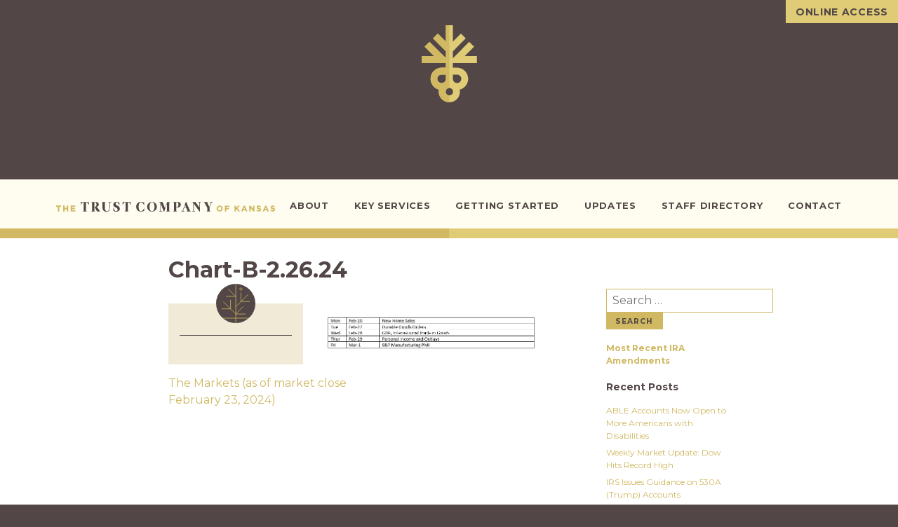

--- FILE ---
content_type: image/svg+xml
request_url: https://tckansas.com/wp-content/themes/tck/img/icon-tree.svg
body_size: 494
content:
<svg xmlns="http://www.w3.org/2000/svg" xmlns:xlink="http://www.w3.org/1999/xlink" viewBox="0 0 72.05 72.05"><defs><style>.cls-1{fill:#524746;}.cls-2{clip-path:url(#clip-path);}.cls-3{fill:none;stroke:#d0b961;stroke-miterlimit:10;}</style><clipPath id="clip-path"><circle class="cls-1" cx="36.03" cy="36.03" r="36.03"/></clipPath></defs><title>Artboard 13</title><g id="Layer_1" data-name="Layer 1"><circle class="cls-1" cx="36.03" cy="36.03" r="36.03"/><g class="cls-2"><line class="cls-3" x1="63.23" y1="63.03" x2="8.83" y2="63.03"/><polyline class="cls-3" points="62.05 32.53 45.55 32.53 45.55 16.03"/><polyline class="cls-3" points="58.8 19.44 36.15 42.09 36.1 42.03"/><line class="cls-3" x1="36.15" y1="-0.64" x2="36.15" y2="75.25"/><polyline class="cls-3" points="10 45.96 26.5 45.96 26.5 29.45"/><line class="cls-3" x1="13.25" y1="32.87" x2="35.96" y2="55.46"/><line class="cls-3" x1="35.96" y1="55.46" x2="53.8" y2="55.46"/><line class="cls-3" x1="36.15" y1="55.17" x2="49.71" y2="41.61"/><line class="cls-3" x1="36.1" y1="23.08" x2="18.25" y2="23.08"/><line class="cls-3" x1="35.96" y1="23.19" x2="22.41" y2="9.64"/><circle class="cls-3" cx="45.55" cy="9.64" r="2.11"/></g></g></svg>

--- FILE ---
content_type: image/svg+xml
request_url: https://tckansas.com/wp-content/themes/tck/img/logo.svg
body_size: 2611
content:
<svg id="Layer_1" data-name="Layer 1" xmlns="http://www.w3.org/2000/svg" viewBox="0 0 248.61 71.91"><defs><style>.cls-1{fill:#e0cb76;}.cls-2{fill:#d0b962;}</style></defs><title>logo</title><path class="cls-1" d="M51.42,35.24V28.81H40L48.77,20l-4.54-4.55L30.93,28.81l-2,2.12V24.42L41,12.28,36.46,7.73,28.92,15.3V0H22.5V15.28L14.94,7.72,10.4,12.26,22.5,24.4v6.2L7.2,15.45,2.66,20l8.77,8.81H0v6.43H22.5v4.35H18.56A10.38,10.38,0,0,0,16,60a9.9,9.9,0,1,0,19.4,0,10.38,10.38,0,0,0-2.5-20.46h-4V35.24h22.5ZM18.56,53.94a4,4,0,1,1,0-7.92H22.5V50.4A4,4,0,0,1,18.56,53.94Zm7.15,11.54A3.47,3.47,0,1,1,29.18,62,3.47,3.47,0,0,1,25.71,65.48ZM32.91,46a4,4,0,1,1-4,4h0V46h4Z"/><path class="cls-2" d="M25.69,65.48a3.47,3.47,0,0,1,0-6.94L25.71,0H22.5V15.28L14.94,7.72,10.4,12.26,22.5,24.4v6.2L7.2,15.45,2.66,20l8.77,8.81H0v6.43H22.5v4.35H18.56A10.38,10.38,0,0,0,16,60a9.9,9.9,0,0,0,9.68,11.87V65.48ZM18.56,53.94a4,4,0,1,1,0-7.92H22.5V50.4A4,4,0,0,1,18.56,53.94Z"/><path class="cls-1" d="M72.2,32.91a0.22,0.22,0,0,0,.22-0.24l-0.26-3.34a0.22,0.22,0,0,0-.22-0.2H61.42a0.22,0.22,0,0,0-.22.2l-0.26,3.34a0.22,0.22,0,0,0,.22.24h0.07a0.22,0.22,0,0,0,.2-0.14c0.64-1.59,1.45-3.07,3.09-3.07h0.56V40.83c0,1.12,0,1.12-.91,1.13a0.22,0.22,0,0,0-.22.22v0.13a0.22,0.22,0,0,0,.22.22h5a0.22,0.22,0,0,0,.22-0.22V42.18A0.22,0.22,0,0,0,69.19,42c-0.91,0-.91,0-0.91-1.13V29.71h0.56c1.63,0,2.45,1.47,3.09,3.07a0.22,0.22,0,0,0,.2.14H72.2Z"/><path class="cls-1" d="M103.81,29.14H99.54a0.22,0.22,0,0,0-.22.22v0.13a0.22,0.22,0,0,0,.22.22c1.18,0,1.95.08,1.95,1.13v6.5c0,2.76-1.55,4.62-3.86,4.62-2,0-3-1.43-3-4.24V30.84c0-1.12,0-1.12.91-1.13a0.22,0.22,0,0,0,.22-0.22V29.36a0.22,0.22,0,0,0-.22-0.22h-5a0.22,0.22,0,0,0-.22.22v0.13a0.22,0.22,0,0,0,.22.22c0.91,0,.91,0,0.91,1.13v6.5c0,3.47,2,5.37,5.66,5.37,3.18,0,5-2,5-5.37v-6.5c0-1,.56-1.13,1.76-1.13a0.22,0.22,0,0,0,.22-0.22V29.36A0.22,0.22,0,0,0,103.81,29.14Z"/><path class="cls-1" d="M115.71,38.47c0-2.58-2.35-3.81-4.11-4.52a2.44,2.44,0,0,1-1.77-2.27,1.85,1.85,0,0,1,1.79-2.07c1.27,0,1.77,1.07,2.52,2.68,0.16,0.33.32,0.69,0.51,1.06a0.22,0.22,0,0,0,.2.12h0.08a0.22,0.22,0,0,0,.22-0.23L115,30a0.22,0.22,0,0,0-.12-0.18,8.39,8.39,0,0,0-3.62-.83c-2.83,0-4.66,1.52-4.66,3.87s2,3.45,3.79,4.24c1.49,0.63,2.24,1.56,2.24,2.74a2,2,0,0,1-2.11,2.26c-1.73,0-2.62-1.6-3.43-4a0.22,0.22,0,0,0-.21-0.15h-0.06a0.22,0.22,0,0,0-.22.23l0.18,3.48a0.22,0.22,0,0,0,.12.18,9.39,9.39,0,0,0,4,.92C113.1,42.72,115.71,41.6,115.71,38.47Zm-9-.34h0Z"/><path class="cls-1" d="M131,32.68l-0.26-3.34a0.22,0.22,0,0,0-.22-0.2H120a0.22,0.22,0,0,0-.22.2l-0.26,3.34a0.22,0.22,0,0,0,.22.24h0.07a0.22,0.22,0,0,0,.2-0.14c0.64-1.59,1.45-3.07,3.09-3.07h0.56V40.83c0,1.12,0,1.12-.91,1.13a0.22,0.22,0,0,0-.22.22v0.13a0.22,0.22,0,0,0,.22.22h5a0.22,0.22,0,0,0,.22-0.22V42.18a0.22,0.22,0,0,0-.22-0.22c-0.91,0-.91,0-0.91-1.13V29.71h0.56c1.63,0,2.45,1.47,3.09,3.07a0.22,0.22,0,0,0,.2.14h0.07A0.22,0.22,0,0,0,131,32.68Zm-0.1,0h0Z"/><path class="cls-1" d="M88.11,42.31V42.13A0.22,0.22,0,0,0,88,41.94a5,5,0,0,1-1.78-2L86,39.6l0,0c-0.61-1.06-1.83-3.15-3.2-3.53,3.08-.64,3.43-2.57,3.43-3.4,0-2.12-1.74-3.49-4.43-3.49H75.89a0.22,0.22,0,0,0-.22.22v0.13a0.22,0.22,0,0,0,.22.22c0.91,0,.91,0,0.91,1.13v10c0,1.12,0,1.12-.91,1.13a0.22,0.22,0,0,0-.22.22v0.13a0.22,0.22,0,0,0,.22.22h5a0.22,0.22,0,0,0,.22-0.22V42.18A0.22,0.22,0,0,0,80.92,42C80,42,80,42,80,40.83V29.71h1c1.49,0,1.88,2,1.88,3.11s-0.29,3.11-2.26,3.11h0a0.22,0.22,0,0,0-.22.22v0.2a0.22,0.22,0,0,0,.13.2,3.12,3.12,0,0,1,1,1.73A11.25,11.25,0,0,0,84,42.46a0.22,0.22,0,0,0,.16.07h3.78A0.22,0.22,0,0,0,88.11,42.31Z"/><path class="cls-1" d="M147.71,29.52c2.2,0,3.4,2.4,4.12,3.84a0.22,0.22,0,0,0,.2.12h0.08a0.22,0.22,0,0,0,.22-0.23l-0.18-3a0.22,0.22,0,0,0-.11-0.18A9.16,9.16,0,0,0,147.71,29,6.5,6.5,0,0,0,141,35.83a6.5,6.5,0,0,0,6.69,6.88A9.16,9.16,0,0,0,152,41.61a0.22,0.22,0,0,0,.11-0.18l0.18-3a0.22,0.22,0,0,0-.22-0.23H152a0.22,0.22,0,0,0-.2.12c-0.72,1.44-1.92,3.84-4.12,3.84-1.94,0-3.3-2.6-3.3-6.31S145.76,29.52,147.71,29.52Z"/><path class="cls-1" d="M163.14,29A6.88,6.88,0,1,0,170,35.83,6.89,6.89,0,0,0,163.14,29Zm0,13.2c-2.18,0-3.49-2.36-3.49-6.31s1.3-6.31,3.49-6.31,3.49,2.36,3.49,6.31S165.33,42.15,163.14,42.15Z"/><path class="cls-1" d="M188.21,29.14h-3.56a0.22,0.22,0,0,0-.21.14l-3.09,8.54L178,29.28a0.22,0.22,0,0,0-.2-0.14H173a0.22,0.22,0,0,0-.22.22v0.13a0.22,0.22,0,0,0,.22.22c1.15,0,1.85.08,1.85,1.13v10c0,1.05-.7,1.13-1.85,1.13a0.22,0.22,0,0,0-.22.22v0.13a0.22,0.22,0,0,0,.22.22h4.28a0.22,0.22,0,0,0,.22-0.22V42.18a0.22,0.22,0,0,0-.22-0.22c-1.15,0-1.86-.08-1.86-1.13V31.62l4.31,10.86a0.22,0.22,0,0,0,.2.14h0.21a0.22,0.22,0,0,0,.21-0.15l3.74-10.61v9c0,1.12,0,1.12-.91,1.13a0.22,0.22,0,0,0-.22.22v0.13a0.22,0.22,0,0,0,.22.22h5a0.22,0.22,0,0,0,.22-0.22V42.18a0.22,0.22,0,0,0-.22-0.22c-0.91,0-.91,0-0.91-1.13v-10c0-1.12,0-1.12.91-1.13a0.22,0.22,0,0,0,.22-0.22V29.36A0.22,0.22,0,0,0,188.21,29.14Z"/><path class="cls-1" d="M217.24,42h-0.07a1.29,1.29,0,0,1-1.06-1.08l-4.95-11.7A0.22,0.22,0,0,0,211,29h-0.3a0.22,0.22,0,0,0-.21.15L206.34,40.7c-0.39,1.07-.92,1.24-2.05,1.26a0.22,0.22,0,0,0-.22.22v0.13a0.22,0.22,0,0,0,.22.22h4.28a0.22,0.22,0,0,0,.22-0.22V42.18a0.22,0.22,0,0,0-.22-0.22,1.84,1.84,0,0,1-1.47-.37,2,2,0,0,1,.15-1.67l0.71-2h3.47l0.94,2.3a2,2,0,0,1,.22,1.51,0.78,0.78,0,0,1-.69.25h-0.06a0.22,0.22,0,0,0-.22.22v0.13a0.22,0.22,0,0,0,.22.22h5.41a0.22,0.22,0,0,0,.22-0.22V42.18A0.22,0.22,0,0,0,217.24,42Zm-6.05-4.62h-3l1.41-4.06Z"/><path class="cls-1" d="M232.18,29.14h-4.09a0.22,0.22,0,0,0-.22.22v0.13a0.22,0.22,0,0,0,.22.22c1.58,0,1.86.31,1.86,1.13V37l-5.63-7.81a0.22,0.22,0,0,0-.18-0.09h-4.53a0.22,0.22,0,0,0-.22.22v0.13a0.22,0.22,0,0,0,.22.22c1.29,0,1.67.27,1.67,1.13v10c0,0.73-.26,1.11-1.67,1.13a0.22,0.22,0,0,0-.22.22v0.13a0.22,0.22,0,0,0,.22.22h4.09a0.22,0.22,0,0,0,.22-0.22V42.18A0.22,0.22,0,0,0,223.7,42c-1.58,0-1.86-.31-1.86-1.13V31.42l8.08,11.12a0.22,0.22,0,0,0,.18.09h0.19a0.22,0.22,0,0,0,.22-0.22V30.84c0-.73.26-1.11,1.67-1.13a0.22,0.22,0,0,0,.22-0.22V29.36A0.22,0.22,0,0,0,232.18,29.14Z"/><path class="cls-1" d="M248.39,29.14h-3.9a0.22,0.22,0,0,0-.22.22v0.13a0.22,0.22,0,0,0,.22.22,1.71,1.71,0,0,1,1.39.42,1.36,1.36,0,0,1-.15,1.24l-2,4.7-2.65-5.37a1.31,1.31,0,0,1-.23-0.86,0.52,0.52,0,0,1,.41-0.13,0.22,0.22,0,0,0,.21-0.22V29.36a0.22,0.22,0,0,0-.22-0.22h-5a0.22,0.22,0,0,0-.22.22v0.13a0.22,0.22,0,0,0,.21.22c0.42,0,.64.18,1.12,1.08L241,37.5v3.33c0,1.12,0,1.12-.91,1.13a0.22,0.22,0,0,0-.22.22v0.13a0.22,0.22,0,0,0,.22.22h5a0.22,0.22,0,0,0,.22-0.22V42.18A0.22,0.22,0,0,0,245.1,42c-0.91,0-.91,0-0.91-1.13V36.49l2.44-5.71c0.37-.86.57-1.06,1.77-1.07a0.22,0.22,0,0,0,.22-0.22V29.36A0.22,0.22,0,0,0,248.39,29.14Z"/><path class="cls-1" d="M199.07,29.14H193a0.22,0.22,0,0,0-.22.22v0.13a0.22,0.22,0,0,0,.22.22c0.91,0,.91,0,0.91,1.13v10c0,1.12,0,1.12-.91,1.13a0.22,0.22,0,0,0-.22.22v0.13a0.22,0.22,0,0,0,.22.22h5a0.22,0.22,0,0,0,.22-0.22V42.18A0.22,0.22,0,0,0,198,42c-0.91,0-.91,0-0.91-1.13V29.71h1.22c1.39,0,1.88,1.7,1.88,3.3s-0.64,3.49-2.45,3.49H197.7a0.22,0.22,0,0,0-.22.22v0.13a0.22,0.22,0,0,0,.22.22h0.43c5.12,0,5.37-3.53,5.37-4.24C203.5,30.55,201.81,29.14,199.07,29.14Z"/><path class="cls-1" d="M64.75,50a3.73,3.73,0,0,0-3.82,3.73,3.66,3.66,0,0,0,3.8,3.69,3.73,3.73,0,0,0,3.82-3.73A3.66,3.66,0,0,0,64.75,50Zm0,1.61a2,2,0,0,1,2,2.12,2,2,0,0,1-2,2.08,2,2,0,0,1-2-2.12A2,2,0,0,1,64.73,51.64Z"/><polygon class="cls-1" points="71.22 57.33 72.95 57.33 72.95 54.62 76.29 54.62 76.29 53.03 72.95 53.03 72.95 51.74 76.73 51.74 76.73 50.15 71.22 50.15 71.22 57.33"/><polygon class="cls-1" points="90.31 50.15 88.18 50.15 85.49 53.05 85.49 50.15 83.76 50.15 83.76 57.33 85.49 57.33 85.49 55.13 86.19 54.4 88.32 57.33 90.4 57.33 87.36 53.22 90.31 50.15"/><path class="cls-1" d="M95,50.1l-3.08,7.23h1.78l0.64-1.57h2.83l0.64,1.57h1.82L96.51,50.1H95Zm1.54,4.11H94.94l0.79-1.92Z"/><polygon class="cls-1" points="106.61 54.26 103.48 50.15 101.92 50.15 101.92 57.33 103.63 57.33 103.63 53.07 106.87 57.33 108.32 57.33 108.32 50.15 106.61 50.15 106.61 54.26"/><path class="cls-1" d="M114.26,53c-1.19-.31-1.43-0.44-1.43-0.85a0.66,0.66,0,0,1,.8-0.51,3.15,3.15,0,0,1,1.76.67l0.08,0.05,0.9-1.31L116.3,51a4.13,4.13,0,0,0-2.66-.91,2.29,2.29,0,0,0-2.54,2.22c0,1.5,1,1.88,2.39,2.23,1.15,0.29,1.34.48,1.34,0.82s-0.34.56-.91,0.56a3.11,3.11,0,0,1-2-.83L111.82,55l-1,1.23,0.07,0.06a4.53,4.53,0,0,0,3,1.14c1.64,0,2.66-.87,2.66-2.28S115.63,53.31,114.26,53Z"/><path class="cls-1" d="M121.62,50.1l-3.08,7.23h1.78L121,55.76h2.83l0.64,1.57h1.82l-3.08-7.23h-1.54Zm1.54,4.11h-1.57l0.79-1.92Z"/><path class="cls-1" d="M131.52,53c-1.19-.31-1.43-0.44-1.43-0.85a0.66,0.66,0,0,1,.8-0.51,3.15,3.15,0,0,1,1.76.67l0.08,0.05,0.9-1.31L133.57,51a4.13,4.13,0,0,0-2.66-.91,2.29,2.29,0,0,0-2.54,2.22c0,1.5,1,1.88,2.39,2.23,1.15,0.29,1.34.48,1.34,0.82s-0.34.56-.91,0.56a3.11,3.11,0,0,1-2-.83L129.08,55l-1,1.23,0.07,0.06a4.53,4.53,0,0,0,3,1.14c1.64,0,2.66-.87,2.66-2.28S132.9,53.31,131.52,53Z"/><polygon class="cls-1" points="60.93 16.07 63.06 16.07 63.06 21.64 64.79 21.64 64.79 16.07 66.91 16.07 66.91 14.46 60.93 14.46 60.93 16.07"/><polygon class="cls-1" points="73.77 17.23 71.13 17.23 71.13 14.46 69.4 14.46 69.4 21.64 71.13 21.64 71.13 18.84 73.77 18.84 73.77 21.64 75.5 21.64 75.5 14.46 73.77 14.46 73.77 17.23"/><polygon class="cls-1" points="80.2 20.08 80.2 18.81 83.49 18.81 83.49 17.25 80.2 17.25 80.2 16.02 83.94 16.02 83.94 14.46 78.48 14.46 78.48 21.64 83.99 21.64 83.99 20.08 80.2 20.08"/></svg>